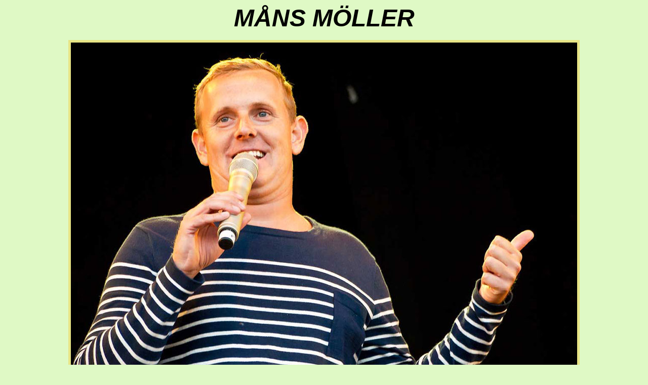

--- FILE ---
content_type: text/html
request_url: https://hesselby.com/artister/moller.html
body_size: 1442
content:
<html>

<head>
<meta http-equiv="Content-Type"
content="text/html; charset=iso-8859-1">
<meta name="GENERATOR" content="Microsoft FrontPage Express 2.0">
<title>M&aring;ns M&ouml;ller</title>
</head>

<body bgcolor="#dff9c5">
		<p align="center"><font face="Arial,Helvetica,Geneva,Swiss,SunSans-Regular" size="+4"><b><i>M&Aring;NS&nbsp;M&Ouml;LLER</i></b></font></p>
		<div align="center">
			<table border="0" cellpadding="5" cellspacing="0" width="607">
				<tr>
					<td bgcolor="#e7e485" colspan="2"><img src="bilder/moller%20fotoscenen.jpg" width="1000" height="652" border="0"></td>
				</tr>
				<tr>
					<td colspan="2" bgcolor="#e7e485">
						<div align="left">
							<blockquote>
								<blockquote>
									<blockquote>
										<p><font face="Arial,Helvetica,Geneva,Swiss,SunSans-Regular">M&aring;ns M&ouml;ller &auml;r f&ouml;dd 27 januari 1975 i H&auml;sselby. Bor p&aring; R&ouml;dkl&ouml;verv&auml;gen i H&auml;sselby.<br>
											</font></p>
										<p><font face="Arial,Helvetica,Geneva,Swiss,SunSans-Regular">H</font><font face="Arial,Helvetica,Geneva,Swiss,SunSans-Regular">an &auml;r uppvuxen i H&auml;sselby och kommer ofta och g&auml;rna tillbaka. Inte minst f&ouml;r naturupplevelserna som stadsdelen &auml;r full av. Som ung var han med i sj&ouml;scouterna och vattnet &auml;r bland det b&auml;sta han vet. &quot;Allts&aring;, man hade ju koll p&aring; varenda lite kobbe i M&auml;lar'n n&auml;r man va' grabb. Jag stack ju ut med jollen s&aring; fort jag fick tillf&auml;lle.&quot;<br>
											</font></p>
										<p><font face="Arial,Helvetica,Geneva,Swiss,SunSans-Regular">M&aring;ns ber&auml;ttar om sin uppv&auml;xt p&aring; R&ouml;dkl&ouml;verv&auml;gen och kompisarna, som de flesta var fr&aring;n hela stan, d&aring; han fr&aring;n fj&auml;rde klass gick i Adolf Fredriks musikskola p&aring; Kungsholmen. &quot;Det e' ju inte m&aring;nga som vet att man var gossopran och repeterade sent flera kv&auml;llar i veckan.&quot;<br>
											</font></p>
										<p><font face="Arial,Helvetica,Geneva,Swiss,SunSans-Regular">Han ber&auml;ttar vidare att han g&auml;rna tar med sina v&auml;nner fr&aring;n innerstan ut till H&auml;sselby och, under promenader, stolt visar upp Riddersvik, Kyrkhamn och G&aring;seborg.<br>
											</font></p>
										<p><font face="Arial,Helvetica,Geneva,Swiss,SunSans-Regular">I och med att stadsdelen v&auml;xte och ungdomsg&aring;rdarna st&auml;ngde &ouml;kade kriminaliteten i H&auml;sselby. &quot;Det var ju tuffare att hitta n&aring;nstans att vara, men alla har vi ju h&auml;ngt p&aring; Tempeludden, vid Sandvikskiosken och 5-knop. Sj&auml;lv m&auml;rkte man v&auml;l inte av kriminaliteten, det &auml;r f&ouml;rst p&aring; senare tid som man h&ouml;r om det p&aring; radion.&quot;<br>
											</font></p>
										<p><font face="Arial,Helvetica,Geneva,Swiss,SunSans-Regular">&quot;Och jag tror att det &auml;r upp till H&auml;sselbyarna sj&auml;lva. Det g&auml;ller att g&ouml;ra bra saker h&auml;r s&aring; att folk ska koppla H&auml;sselby till n&aring;got bra. Ken Rings bild handlar ju bara om en liten del.&quot;<br>
												(bild:&nbsp;Fotoscenen, text:&nbsp;svenska kyrkans hemsida)</font></p>
									</blockquote>
								</blockquote>
							</blockquote>
						</div>
						<p><font color="#33ff33" face="Arial,Helvetica,Geneva,Swiss,SunSans-Regular"> </font></p>
					</td>
				</tr>
			</table>
			<center>
				<div align="center">
					<hr>
					<h2 align="center"><font face="Arial" size="3"><a href="../index.html" target="_top">Till huvudmenyn</a></font></h2>
					<div align="center">
						<p><font size="1" face="Arial" color="#000011">Har du kommentarer, tips eller f&ouml;rfr&aring;gningar: skriv E-post </font><font color="#000011"><a href="mailto:mitthesselby@telia.com"><font size="1" face="Arial">&quot;Om H&auml;sselby&quot; </font></a></font><font size="1" face="Arial" color="#000011">. Copyright Henrik Henrikson. </font></p>
					</div>
				</div>
			</center>
		</div>
	</body>
</html>